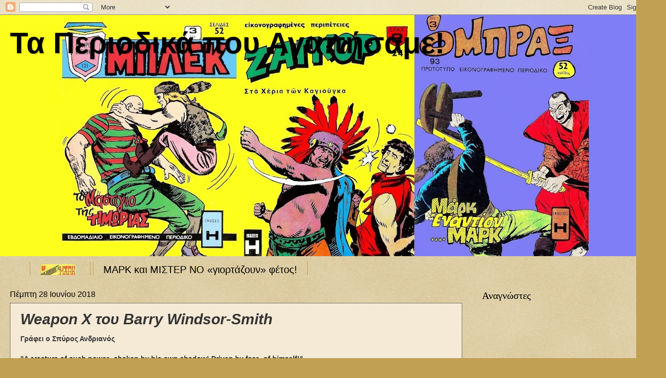

--- FILE ---
content_type: text/html; charset=UTF-8
request_url: https://blekmagazine.blogspot.com/2018/06/weapon-x-barry-windsor-smith.html
body_size: 19908
content:
<!DOCTYPE html>
<html class='v2' dir='ltr' lang='el'>
<head>
<link href='https://www.blogger.com/static/v1/widgets/335934321-css_bundle_v2.css' rel='stylesheet' type='text/css'/>
<meta content='width=1100' name='viewport'/>
<meta content='text/html; charset=UTF-8' http-equiv='Content-Type'/>
<meta content='blogger' name='generator'/>
<link href='https://blekmagazine.blogspot.com/favicon.ico' rel='icon' type='image/x-icon'/>
<link href='http://blekmagazine.blogspot.com/2018/06/weapon-x-barry-windsor-smith.html' rel='canonical'/>
<link rel="alternate" type="application/atom+xml" title="Τα Περιοδικά που Αγαπήσαμε! - Atom" href="https://blekmagazine.blogspot.com/feeds/posts/default" />
<link rel="alternate" type="application/rss+xml" title="Τα Περιοδικά που Αγαπήσαμε! - RSS" href="https://blekmagazine.blogspot.com/feeds/posts/default?alt=rss" />
<link rel="service.post" type="application/atom+xml" title="Τα Περιοδικά που Αγαπήσαμε! - Atom" href="https://www.blogger.com/feeds/5013620733911249568/posts/default" />

<link rel="alternate" type="application/atom+xml" title="Τα Περιοδικά που Αγαπήσαμε! - Atom" href="https://blekmagazine.blogspot.com/feeds/7421627432737110976/comments/default" />
<!--Can't find substitution for tag [blog.ieCssRetrofitLinks]-->
<link href='https://blogger.googleusercontent.com/img/b/R29vZ2xl/AVvXsEgrGHMe3qskCQMa1p8FlLbu2Ik05aMUNzNK-B48bT_Tpkse0nwp5pNSfMGFnixy8gpIauUMWBzL9XmZZX6vbEKAtPe3Tm7HwGI_FV8gnf1eGrGbJHV9PnebTgPemgOE0JekPYMjGmGlRLo7/s400/35c2df3fecff77aa8ed0d265e784eed7.jpg' rel='image_src'/>
<meta content='http://blekmagazine.blogspot.com/2018/06/weapon-x-barry-windsor-smith.html' property='og:url'/>
<meta content='Weapon X του Barry Windsor-Smith' property='og:title'/>
<meta content=' Γράφει ο  Σπύρος Ανδριανός   &quot;A creature of such power--shaken by his own shadow! Driven by fear--of himself!&quot;   Έχω αναφερθεί σε προηγούμε...' property='og:description'/>
<meta content='https://blogger.googleusercontent.com/img/b/R29vZ2xl/AVvXsEgrGHMe3qskCQMa1p8FlLbu2Ik05aMUNzNK-B48bT_Tpkse0nwp5pNSfMGFnixy8gpIauUMWBzL9XmZZX6vbEKAtPe3Tm7HwGI_FV8gnf1eGrGbJHV9PnebTgPemgOE0JekPYMjGmGlRLo7/w1200-h630-p-k-no-nu/35c2df3fecff77aa8ed0d265e784eed7.jpg' property='og:image'/>
<title>Τα Περιοδικά που Αγαπήσαμε!: Weapon X του Barry Windsor-Smith</title>
<style id='page-skin-1' type='text/css'><!--
/*
-----------------------------------------------
Blogger Template Style
Name:     Watermark
Designer: Blogger
URL:      www.blogger.com
----------------------------------------------- */
/* Use this with templates/1ktemplate-*.html */
/* Content
----------------------------------------------- */
body {
font: normal normal 14px Arial, Tahoma, Helvetica, FreeSans, sans-serif;
color: #333333;
background: #c0a154 url(https://resources.blogblog.com/blogblog/data/1kt/watermark/body_background_birds.png) repeat scroll top left;
}
html body .content-outer {
min-width: 0;
max-width: 100%;
width: 100%;
}
.content-outer {
font-size: 92%;
}
a:link {
text-decoration:none;
color: #cc3300;
}
a:visited {
text-decoration:none;
color: #993322;
}
a:hover {
text-decoration:underline;
color: #ff3300;
}
.body-fauxcolumns .cap-top {
margin-top: 30px;
background: transparent url(https://resources.blogblog.com/blogblog/data/1kt/watermark/body_overlay_birds.png) no-repeat scroll top right;
height: 121px;
}
.content-inner {
padding: 0;
}
/* Header
----------------------------------------------- */
.header-inner .Header .titlewrapper,
.header-inner .Header .descriptionwrapper {
padding-left: 20px;
padding-right: 20px;
}
.Header h1 {
font: normal bold 60px Impact, sans-serif;
color: #000000;
text-shadow: 2px 2px rgba(0, 0, 0, .1);
}
.Header h1 a {
color: #000000;
}
.Header .description {
font-size: 140%;
color: #000000;
}
/* Tabs
----------------------------------------------- */
.tabs-inner .section {
margin: 0 20px;
}
.tabs-inner .PageList, .tabs-inner .LinkList, .tabs-inner .Labels {
margin-left: -11px;
margin-right: -11px;
background-color: #eeddbb;
border-top: 0 solid #ffffff;
border-bottom: 0 solid #ffffff;
-moz-box-shadow: 0 0 0 rgba(0, 0, 0, .3);
-webkit-box-shadow: 0 0 0 rgba(0, 0, 0, .3);
-goog-ms-box-shadow: 0 0 0 rgba(0, 0, 0, .3);
box-shadow: 0 0 0 rgba(0, 0, 0, .3);
}
.tabs-inner .PageList .widget-content,
.tabs-inner .LinkList .widget-content,
.tabs-inner .Labels .widget-content {
margin: -3px -11px;
background: transparent none  no-repeat scroll right;
}
.tabs-inner .widget ul {
padding: 2px 25px;
max-height: 34px;
background: transparent none no-repeat scroll left;
}
.tabs-inner .widget li {
border: none;
}
.tabs-inner .widget li a {
display: inline-block;
padding: .25em 1em;
font: normal normal 20px Arial, Tahoma, Helvetica, FreeSans, sans-serif;
color: #000000;
border-right: 1px solid #c0a154;
}
.tabs-inner .widget li:first-child a {
border-left: 1px solid #c0a154;
}
.tabs-inner .widget li.selected a, .tabs-inner .widget li a:hover {
color: #000000;
}
/* Headings
----------------------------------------------- */
h2 {
font: normal normal 20px Georgia, Utopia, 'Palatino Linotype', Palatino, serif;
color: #000000;
margin: 0 0 .5em;
}
h2.date-header {
font: normal normal 16px Impact, sans-serif;
color: #000000;
}
/* Main
----------------------------------------------- */
.main-inner .column-center-inner,
.main-inner .column-left-inner,
.main-inner .column-right-inner {
padding: 0 5px;
}
.main-outer {
margin-top: 0;
background: transparent none no-repeat scroll top left;
}
.main-inner {
padding-top: 30px;
}
.main-cap-top {
position: relative;
}
.main-cap-top .cap-right {
position: absolute;
height: 0;
width: 100%;
bottom: 0;
background: transparent none repeat-x scroll bottom center;
}
.main-cap-top .cap-left {
position: absolute;
height: 245px;
width: 280px;
right: 0;
bottom: 0;
background: transparent none no-repeat scroll bottom left;
}
/* Posts
----------------------------------------------- */
.post-outer {
padding: 15px 20px;
margin: 0 0 25px;
background: #eeddbb url(https://resources.blogblog.com/blogblog/data/1kt/watermark/post_background_birds.png) repeat scroll top left;
_background-image: none;
border: dotted 1px #000000;
-moz-box-shadow: 0 0 0 rgba(0, 0, 0, .1);
-webkit-box-shadow: 0 0 0 rgba(0, 0, 0, .1);
-goog-ms-box-shadow: 0 0 0 rgba(0, 0, 0, .1);
box-shadow: 0 0 0 rgba(0, 0, 0, .1);
}
h3.post-title {
font: italic bold 30px Impact, sans-serif;
margin: 0;
}
.comments h4 {
font: italic bold 30px Impact, sans-serif;
margin: 1em 0 0;
}
.post-body {
font-size: 105%;
line-height: 1.5;
position: relative;
}
.post-header {
margin: 0 0 1em;
color: #000000;
}
.post-footer {
margin: 10px 0 0;
padding: 10px 0 0;
color: #000000;
border-top: dashed 1px #777777;
}
#blog-pager {
font-size: 140%
}
#comments .comment-author {
padding-top: 1.5em;
border-top: dashed 1px #777777;
background-position: 0 1.5em;
}
#comments .comment-author:first-child {
padding-top: 0;
border-top: none;
}
.avatar-image-container {
margin: .2em 0 0;
}
/* Comments
----------------------------------------------- */
.comments .comments-content .icon.blog-author {
background-repeat: no-repeat;
background-image: url([data-uri]);
}
.comments .comments-content .loadmore a {
border-top: 1px solid #777777;
border-bottom: 1px solid #777777;
}
.comments .continue {
border-top: 2px solid #777777;
}
/* Widgets
----------------------------------------------- */
.widget ul, .widget #ArchiveList ul.flat {
padding: 0;
list-style: none;
}
.widget ul li, .widget #ArchiveList ul.flat li {
padding: .35em 0;
text-indent: 0;
border-top: dashed 1px #777777;
}
.widget ul li:first-child, .widget #ArchiveList ul.flat li:first-child {
border-top: none;
}
.widget .post-body ul {
list-style: disc;
}
.widget .post-body ul li {
border: none;
}
.widget .zippy {
color: #777777;
}
.post-body img, .post-body .tr-caption-container, .Profile img, .Image img,
.BlogList .item-thumbnail img {
padding: 5px;
background: #fff;
-moz-box-shadow: 1px 1px 5px rgba(0, 0, 0, .5);
-webkit-box-shadow: 1px 1px 5px rgba(0, 0, 0, .5);
-goog-ms-box-shadow: 1px 1px 5px rgba(0, 0, 0, .5);
box-shadow: 1px 1px 5px rgba(0, 0, 0, .5);
}
.post-body img, .post-body .tr-caption-container {
padding: 8px;
}
.post-body .tr-caption-container {
color: #333333;
}
.post-body .tr-caption-container img {
padding: 0;
background: transparent;
border: none;
-moz-box-shadow: 0 0 0 rgba(0, 0, 0, .1);
-webkit-box-shadow: 0 0 0 rgba(0, 0, 0, .1);
-goog-ms-box-shadow: 0 0 0 rgba(0, 0, 0, .1);
box-shadow: 0 0 0 rgba(0, 0, 0, .1);
}
/* Footer
----------------------------------------------- */
.footer-outer {
color:#ccbb99;
background: #330000 url(https://resources.blogblog.com/blogblog/data/1kt/watermark/body_background_navigator.png) repeat scroll top left;
}
.footer-outer a {
color: #ff7755;
}
.footer-outer a:visited {
color: #dd5533;
}
.footer-outer a:hover {
color: #ff9977;
}
.footer-outer .widget h2 {
color: #eeddbb;
}
/* Mobile
----------------------------------------------- */
body.mobile  {
background-size: 100% auto;
}
.mobile .body-fauxcolumn-outer {
background: transparent none repeat scroll top left;
}
html .mobile .mobile-date-outer {
border-bottom: none;
background: #eeddbb url(https://resources.blogblog.com/blogblog/data/1kt/watermark/post_background_birds.png) repeat scroll top left;
_background-image: none;
margin-bottom: 10px;
}
.mobile .main-inner .date-outer {
padding: 0;
}
.mobile .main-inner .date-header {
margin: 10px;
}
.mobile .main-cap-top {
z-index: -1;
}
.mobile .content-outer {
font-size: 100%;
}
.mobile .post-outer {
padding: 10px;
}
.mobile .main-cap-top .cap-left {
background: transparent none no-repeat scroll bottom left;
}
.mobile .body-fauxcolumns .cap-top {
margin: 0;
}
.mobile-link-button {
background: #eeddbb url(https://resources.blogblog.com/blogblog/data/1kt/watermark/post_background_birds.png) repeat scroll top left;
}
.mobile-link-button a:link, .mobile-link-button a:visited {
color: #cc3300;
}
.mobile-index-date .date-header {
color: #000000;
}
.mobile-index-contents {
color: #333333;
}
.mobile .tabs-inner .section {
margin: 0;
}
.mobile .tabs-inner .PageList {
margin-left: 0;
margin-right: 0;
}
.mobile .tabs-inner .PageList .widget-content {
margin: 0;
color: #000000;
background: #eeddbb url(https://resources.blogblog.com/blogblog/data/1kt/watermark/post_background_birds.png) repeat scroll top left;
}
.mobile .tabs-inner .PageList .widget-content .pagelist-arrow {
border-left: 1px solid #c0a154;
}

--></style>
<style id='template-skin-1' type='text/css'><!--
body {
min-width: 1310px;
}
.content-outer, .content-fauxcolumn-outer, .region-inner {
min-width: 1310px;
max-width: 1310px;
_width: 1310px;
}
.main-inner .columns {
padding-left: 0;
padding-right: 360px;
}
.main-inner .fauxcolumn-center-outer {
left: 0;
right: 360px;
/* IE6 does not respect left and right together */
_width: expression(this.parentNode.offsetWidth -
parseInt("0") -
parseInt("360px") + 'px');
}
.main-inner .fauxcolumn-left-outer {
width: 0;
}
.main-inner .fauxcolumn-right-outer {
width: 360px;
}
.main-inner .column-left-outer {
width: 0;
right: 100%;
margin-left: -0;
}
.main-inner .column-right-outer {
width: 360px;
margin-right: -360px;
}
#layout {
min-width: 0;
}
#layout .content-outer {
min-width: 0;
width: 800px;
}
#layout .region-inner {
min-width: 0;
width: auto;
}
body#layout div.add_widget {
padding: 8px;
}
body#layout div.add_widget a {
margin-left: 32px;
}
--></style>
<link href='https://www.blogger.com/dyn-css/authorization.css?targetBlogID=5013620733911249568&amp;zx=130dd467-0ccf-4c53-9479-4afe773edc38' media='none' onload='if(media!=&#39;all&#39;)media=&#39;all&#39;' rel='stylesheet'/><noscript><link href='https://www.blogger.com/dyn-css/authorization.css?targetBlogID=5013620733911249568&amp;zx=130dd467-0ccf-4c53-9479-4afe773edc38' rel='stylesheet'/></noscript>
<meta name='google-adsense-platform-account' content='ca-host-pub-1556223355139109'/>
<meta name='google-adsense-platform-domain' content='blogspot.com'/>

</head>
<body class='loading variant-birds'>
<div class='navbar section' id='navbar' name='Navbar'><div class='widget Navbar' data-version='1' id='Navbar1'><script type="text/javascript">
    function setAttributeOnload(object, attribute, val) {
      if(window.addEventListener) {
        window.addEventListener('load',
          function(){ object[attribute] = val; }, false);
      } else {
        window.attachEvent('onload', function(){ object[attribute] = val; });
      }
    }
  </script>
<div id="navbar-iframe-container"></div>
<script type="text/javascript" src="https://apis.google.com/js/platform.js"></script>
<script type="text/javascript">
      gapi.load("gapi.iframes:gapi.iframes.style.bubble", function() {
        if (gapi.iframes && gapi.iframes.getContext) {
          gapi.iframes.getContext().openChild({
              url: 'https://www.blogger.com/navbar/5013620733911249568?po\x3d7421627432737110976\x26origin\x3dhttps://blekmagazine.blogspot.com',
              where: document.getElementById("navbar-iframe-container"),
              id: "navbar-iframe"
          });
        }
      });
    </script><script type="text/javascript">
(function() {
var script = document.createElement('script');
script.type = 'text/javascript';
script.src = '//pagead2.googlesyndication.com/pagead/js/google_top_exp.js';
var head = document.getElementsByTagName('head')[0];
if (head) {
head.appendChild(script);
}})();
</script>
</div></div>
<div class='body-fauxcolumns'>
<div class='fauxcolumn-outer body-fauxcolumn-outer'>
<div class='cap-top'>
<div class='cap-left'></div>
<div class='cap-right'></div>
</div>
<div class='fauxborder-left'>
<div class='fauxborder-right'></div>
<div class='fauxcolumn-inner'>
</div>
</div>
<div class='cap-bottom'>
<div class='cap-left'></div>
<div class='cap-right'></div>
</div>
</div>
</div>
<div class='content'>
<div class='content-fauxcolumns'>
<div class='fauxcolumn-outer content-fauxcolumn-outer'>
<div class='cap-top'>
<div class='cap-left'></div>
<div class='cap-right'></div>
</div>
<div class='fauxborder-left'>
<div class='fauxborder-right'></div>
<div class='fauxcolumn-inner'>
</div>
</div>
<div class='cap-bottom'>
<div class='cap-left'></div>
<div class='cap-right'></div>
</div>
</div>
</div>
<div class='content-outer'>
<div class='content-cap-top cap-top'>
<div class='cap-left'></div>
<div class='cap-right'></div>
</div>
<div class='fauxborder-left content-fauxborder-left'>
<div class='fauxborder-right content-fauxborder-right'></div>
<div class='content-inner'>
<header>
<div class='header-outer'>
<div class='header-cap-top cap-top'>
<div class='cap-left'></div>
<div class='cap-right'></div>
</div>
<div class='fauxborder-left header-fauxborder-left'>
<div class='fauxborder-right header-fauxborder-right'></div>
<div class='region-inner header-inner'>
<div class='header section' id='header' name='Κεφαλίδα'><div class='widget Header' data-version='1' id='Header1'>
<div id='header-inner' style='background-image: url("https://blogger.googleusercontent.com/img/b/R29vZ2xl/AVvXsEh2bg36J2tvchAJdKNhjfLUFEcFvBdqgftaVEyqxB-DKEDUnt4Q4wDgYSG-GJAnvcQvjGz6gLAc01Xaqv6zvoCfeX7B2IEs6goNT39Kz2kvHjJOtK27CR1Qkr2mv3mBPyc_yo9QBcDS_Og/s1310/165030770_2736729203305576_7494734640571084078_n.jpg"); background-position: left; min-height: 485px; _height: 485px; background-repeat: no-repeat; '>
<div class='titlewrapper' style='background: transparent'>
<h1 class='title' style='background: transparent; border-width: 0px'>
<a href='https://blekmagazine.blogspot.com/'>
Τα Περιοδικά που Αγαπήσαμε!
</a>
</h1>
</div>
<div class='descriptionwrapper'>
<p class='description'><span>
</span></p>
</div>
</div>
</div></div>
</div>
</div>
<div class='header-cap-bottom cap-bottom'>
<div class='cap-left'></div>
<div class='cap-right'></div>
</div>
</div>
</header>
<div class='tabs-outer'>
<div class='tabs-cap-top cap-top'>
<div class='cap-left'></div>
<div class='cap-right'></div>
</div>
<div class='fauxborder-left tabs-fauxborder-left'>
<div class='fauxborder-right tabs-fauxborder-right'></div>
<div class='region-inner tabs-inner'>
<div class='tabs section' id='crosscol' name='Σε όλες τις στήλες'><div class='widget PopularPosts' data-version='1' id='PopularPosts2'>
<h2>Δημοφιλείς αναρτήσεις</h2>
<div class='widget-content popular-posts'>
<ul>
<li>
<div class='item-content'>
<div class='item-thumbnail'>
<a href='https://blekmagazine.blogspot.com/2026/01/blog-post.html' target='_blank'>
<img alt='' border='0' src='https://blogger.googleusercontent.com/img/b/R29vZ2xl/AVvXsEhLpmvca6LBG4wEOGHHIX5QDuvjlHUFG4w4DAJzoP4XR-vS-ijSs6vvwZVOumOHo_AB2DwTsyHGAXRK14MUzgUINTcAC5QYShsCMuk9rbiF8Y5kWfnhtVXVWQLLpC8e1-yCKjUV13sssrHe4KHH8CAMpOyoWEYGVsiavh4djRcmB1lqx6xBPSBAh4-yXTg/w72-h72-p-k-no-nu/Il%20Comandante%20Mark%20%231%20(Collana%20Araldo).jpg'/>
</a>
</div>
<div class='item-title'><a href='https://blekmagazine.blogspot.com/2026/01/blog-post.html'>ΜΑΡΚ και ΜΙΣΤΕΡ ΝΟ &#171;γιορτάζουν&#187; φέτος!</a></div>
<div class='item-snippet'>(Γράφει και επισημαίνει ο λάτρης-νοσταλγός των κόμικς Νίκος Δ. &#8211; Θ. Νικολαΐδης)   Το 2026 που μόλις ξεκίνησε είναι μία συμβολική χρονιά για ...</div>
</div>
<div style='clear: both;'></div>
</li>
<li>
<div class='item-content'>
<div class='item-thumbnail'>
<a href='https://blekmagazine.blogspot.com/2025/10/blog-post.html' target='_blank'>
<img alt='' border='0' src='https://blogger.googleusercontent.com/img/b/R29vZ2xl/AVvXsEgAUPewC9e89FQR-1x12s81Cpv1RaIfF7_LOklv_T1tLl0xv6bkN6IcIFXr4TFBrppV65Q8G9SnL9U1sz3QRqNhxqz0X9DBJYhY-zO9GaQByep8EZkN9ZC1E4vkV5Huaav2M8f107efSqphg3-y61hbppXcunJ_49zM_g84FJXDKGPWTMGmzgqsCZb0hwo/w72-h72-p-k-no-nu/Kyriakos_Kassis.jpg'/>
</a>
</div>
<div class='item-title'><a href='https://blekmagazine.blogspot.com/2025/10/blog-post.html'>Θλίψη: "Έφυγε" ο Κυριάκος Κάσσης</a></div>
<div class='item-snippet'>Δυσαναπλήρωτο το κενό του σπουδαίου καλλιτέχνη και ερευνητή-σήμερα το τελευταίο αντίο. ( Γράφει ο Νίκος Δ. - Θ. Νικολαΐδης ) Ύστερα από σύντ...</div>
</div>
<div style='clear: both;'></div>
</li>
<li>
<div class='item-content'>
<div class='item-thumbnail'>
<a href='https://blekmagazine.blogspot.com/2018/04/0.html' target='_blank'>
<img alt='' border='0' src='https://blogger.googleusercontent.com/img/b/R29vZ2xl/AVvXsEi6Ya25ZlWvtAGv1AO8hi44LYzmGf6NPi0ZcPPzaBLh5hNnb2WGG1jeYlIhgqsssWSFTJPxbs4NkjNcXCVtI2TB3waSpteTwCv5KVWuGaxZ5DX5-BroLLv1OXTHUOxSRtBgq8GHIhM9j4M/w72-h72-p-k-no-nu/ERIKKASTELANEMODOURAS_0000.jpg.787b520cd8e28f8c23ab4607ca8fe88d.jpg'/>
</a>
</div>
<div class='item-title'><a href='https://blekmagazine.blogspot.com/2018/04/0.html'>Έρικ Καστέλ Νο0 - Το Μεγάλο Ταλέντο  [Παρουσίαση/Κριτική]</a></div>
<div class='item-snippet'>    Του Ίωνα Αγγελή...   Ποτέ η μαγεία του ποδοσφαίρου δεν συνδυάστηκε τόσο επιτυχημένα με το ποδόσφαιρο! Ποτέ ένας χάρτινος ήρωας δεν χαρακ...</div>
</div>
<div style='clear: both;'></div>
</li>
<li>
<div class='item-content'>
<div class='item-thumbnail'>
<a href='https://blekmagazine.blogspot.com/2018/04/16.html' target='_blank'>
<img alt='' border='0' src='https://blogger.googleusercontent.com/img/b/R29vZ2xl/AVvXsEjJba9ESHO3RsX_jFCZ5IyUa50QlGWNEiXh-WIG1AKRP_-u3ZbNbsygVZCE4lBtHbrmE1_PCC3COoaDHmskA5egYPfUhyphenhyphenZ70jH8MPe5g5oONP0hotAHUNqClQe7sogHXkaCNAdQtq8uc3s/w72-h72-p-k-no-nu/ERIKKASTELANEMODOURAS_0016.jpg'/>
</a>
</div>
<div class='item-title'><a href='https://blekmagazine.blogspot.com/2018/04/16.html'>Έρικ Καστέλ Νο16 - Ο Έρικ Καστέλ Διηγείται... Εμπρός, Κόκκινοι Διάβολοι! [Παρουσίαση/Κριτική]</a></div>
<div class='item-snippet'>    Του Ίωνα Αγγελή...   Ποτέ η μαγεία του ποδοσφαίρου δεν συνδυάστηκε τόσο επιτυχημένα με το ποδόσφαιρο! Ποτέ ένας χάρτινος ήρωας δεν χαρακ...</div>
</div>
<div style='clear: both;'></div>
</li>
<li>
<div class='item-content'>
<div class='item-thumbnail'>
<a href='https://blekmagazine.blogspot.com/2010/09/1969.html' target='_blank'>
<img alt='' border='0' src='https://blogger.googleusercontent.com/img/b/R29vZ2xl/AVvXsEhneIUw0ZhFx4PxhfUTzK2yZ6OhEKrsoTBYt_CMxISetkqdS3IMfUknpyarST8nL6vVUpkhg5MpxKEMU3xpiZ_7v5BpEMuG6kUzOhKmEdfdimHfRPtSzfwQicDuUjwHjANDmDoD82cMXlQ/w72-h72-p-k-no-nu/MAXH_0001.jpg'/>
</a>
</div>
<div class='item-title'><a href='https://blekmagazine.blogspot.com/2010/09/1969.html'>ΜΑΧΗ 1969</a></div>
<div class='item-snippet'>Το πιο αγαπημένο από τα πολεμικά κόμικ. Κυκλοφόρησε στις 20 Σεπτέμβρίου του 1969, από τις εκδόσεις  ΓΚΡΕΚΑ  (Ν. Πάγκαλος). 230 τεύχη σε μηνι...</div>
</div>
<div style='clear: both;'></div>
</li>
<li>
<div class='item-content'>
<div class='item-thumbnail'>
<a href='https://blekmagazine.blogspot.com/2026/01/david-sque.html' target='_blank'>
<img alt='' border='0' src='https://blogger.googleusercontent.com/img/b/R29vZ2xl/AVvXsEi3ETA3Un7b0oUO-Hs4IKbIqmJfdgrFd1F-zxDEwfBFllrWLIo5fmWiWmnXUke7CtMo1nZOe04ynMjvzgAeX9-a-uheulbMEPxMvw-yu5iPpFoxWmcZivTkaQLtBiRIw4sRu1Plcv5Wc1g0spyBGip-vUanvlZqJa2aDh29cUiVTo7zQuQFp3CFnxlfEI8/w72-h72-p-k-no-nu/David_Sque_artist.jpg'/>
</a>
</div>
<div class='item-title'><a href='https://blekmagazine.blogspot.com/2026/01/david-sque.html'>David Sque (Βρετανός ζωγράφος και δημιουργός κόμικς)</a></div>
<div class='item-snippet'>(Γράφει ο Νίκος Δ. - Θ. Νικολαΐδης) Ο φίλος μου Ντέιβιντ Σκιου  γεννήθηκε στις 26 Απριλίου 1944 στο Bournemouth  της Νότιας Ακτής της Αγγλία...</div>
</div>
<div style='clear: both;'></div>
</li>
<li>
<div class='item-content'>
<div class='item-thumbnail'>
<a href='https://blekmagazine.blogspot.com/2026/01/blog-post_23.html' target='_blank'>
<img alt='' border='0' src='https://blogger.googleusercontent.com/img/b/R29vZ2xl/AVvXsEhnXKYAzmAtksFIrHwdTRl_Agoe9EPt21xzEr2bGapOzILympa7Nb1ssIwESDVgrQZwQp0zCG2Uezj4IsJi_BIeD7zxlL5P06d81YHZV4tUvvdhJJFRKfyLDgUcPCmKkZ9lHEaQyNfeac8UBeg1Kr-OgTMTkqBFnDrgvJKxYREz47MZz0igLbjbb_8-dhQ/w72-h72-p-k-no-nu/%CE%A4%CE%A1%CE%9F%CE%A5%CE%95%CE%9D%CE%9F%20(%CE%B7%20%CF%83%CF%85%CE%BB%CE%BB%CE%BF%CE%B3%CE%AE%20%CE%BC%CE%BF%CF%85).jpg'/>
</a>
</div>
<div class='item-title'><a href='https://blekmagazine.blogspot.com/2026/01/blog-post_23.html'>Περιοδικό 'ΤΡΟΥΕΝΟ' (ιστορικό έκδοσης)</a></div>
<div class='item-snippet'>Η συλλογή μου. Με &quot;πιλότο&quot; τον Ισπανό χαρακτήρα, έγραψε τη δική του ιστορία! Γράφει ο Νίκος Δ. - Θ. Νικολαΐδης Ιδιαίτερη θέση στη ...</div>
</div>
<div style='clear: both;'></div>
</li>
<li>
<div class='item-content'>
<div class='item-thumbnail'>
<a href='https://blekmagazine.blogspot.com/2026/01/ro-busters-11.html' target='_blank'>
<img alt='' border='0' src='https://blogger.googleusercontent.com/img/b/R29vZ2xl/AVvXsEiXNBknDiel5XlaP8MFUeqy5uAZb7sb5PK58tIA9W3QPlc65YOpUU_7dnJ0Z8kIyjGFkl-cPeqVbmrw5Umv-6e3w2yaIW7viKJjh3-msGopKj60aHdKFZyA91aKIHnSZIGjFYagm_DDJ771arJ0fWcAle8vXNmMVXP7zgqsa9H_CevrHjwni7q0nG4lk1k/w72-h72-p-k-no-nu/MIDPOINT%20(%CE%A4%CE%A1%CE%9F%CE%A5%CE%95%CE%9D%CE%9F).jpg'/>
</a>
</div>
<div class='item-title'><a href='https://blekmagazine.blogspot.com/2026/01/ro-busters-11.html'>"Ro-Busters": Η Βρετανική... 11η Σεπτεμβρίου!!! </a></div>
<div class='item-snippet'>&#160; Σενάριο: Chris Lowder, σχέδιο: Ian Kennedy. (Γράφει ο Νίκος Δ. - Θ. Νικολαΐδης) Αυτή η απίστευτη σκηνή η οποία δημοσιεύθηκε στο ελληνικό μ...</div>
</div>
<div style='clear: both;'></div>
</li>
<li>
<div class='item-content'>
<div class='item-thumbnail'>
<a href='https://blekmagazine.blogspot.com/2026/01/rebellion-charleys-war.html' target='_blank'>
<img alt='' border='0' src='https://blogger.googleusercontent.com/img/b/R29vZ2xl/AVvXsEglWbwQnTgt1c57K1Mh7lEMdAXxvWgt6esC4DULIzs0pOezBUQEUQeTUpdwYOPkr9eELwCLDCBlp-l3zjV8UCngqP4y5-HobA1vFApwtZb8on-w5Br6FnDogCetZJJ0YWF4vUXw_ML7hUROSCbich0TYwRZK8OM14ckisVv_EpfgkL8XBms45pYP5qJHC8/w72-h72-p-k-no-nu/Charleys-War.jpg'/>
</a>
</div>
<div class='item-title'><a href='https://blekmagazine.blogspot.com/2026/01/rebellion-charleys-war.html'>Rebellion: Παρουσιάζει την επική δημιουργία Charley&#8217;s War!</a></div>
<div class='item-snippet'>Ένα από τα σπουδαιότερα κόμικς που έχουν εκδοθεί ποτέ, όπως δεν το έχουμε ξαναδεί!   Η εταιρεία Rebellion  είναι περήφανη που ανακοινώνει τη...</div>
</div>
<div style='clear: both;'></div>
</li>
<li>
<div class='item-content'>
<div class='item-thumbnail'>
<a href='https://blekmagazine.blogspot.com/2026/01/big-adventure-book-annual-1988.html' target='_blank'>
<img alt='' border='0' src='https://blogger.googleusercontent.com/img/b/R29vZ2xl/AVvXsEjaZmQVkxLrHG5iu7NeyxWM-YLNiDvsbIUr0e5KUR3ti9PDpWKjF3qyQB5HBafsrwFIYv6MGgaIW3v2EP-d9vbVGoClXoxTdT4U4hgY9kZClNBbImVgdtj6SXnYzUnjSiWEAOMWalIrAiymSDsHvIZWj8aHghfqd1OxSsB0cRaWqzSRVlxppci127MIX2o/w72-h72-p-k-no-nu/BIG%20ADVENTURE%20BOOK%20Annual%20(1988).jpg'/>
</a>
</div>
<div class='item-title'><a href='https://blekmagazine.blogspot.com/2026/01/big-adventure-book-annual-1988.html'>BIG ADVENTURE BOOK Annual (1988)</a></div>
<div class='item-snippet'>Γράφει ο Νίκος Δ. - Θ. Νικολαΐδης Με αφορμή μία από τις πολλές αναρτήσεις του αγαπητού Νικήτα Μαγκανά στο γκρουπ Ο ΡΟΫ ΞΑΝΑΓΥΡΙΖΕΙ (Roy of t...</div>
</div>
<div style='clear: both;'></div>
</li>
</ul>
<div class='clear'></div>
</div>
</div></div>
<div class='tabs no-items section' id='crosscol-overflow' name='Cross-Column 2'></div>
</div>
</div>
<div class='tabs-cap-bottom cap-bottom'>
<div class='cap-left'></div>
<div class='cap-right'></div>
</div>
</div>
<div class='main-outer'>
<div class='main-cap-top cap-top'>
<div class='cap-left'></div>
<div class='cap-right'></div>
</div>
<div class='fauxborder-left main-fauxborder-left'>
<div class='fauxborder-right main-fauxborder-right'></div>
<div class='region-inner main-inner'>
<div class='columns fauxcolumns'>
<div class='fauxcolumn-outer fauxcolumn-center-outer'>
<div class='cap-top'>
<div class='cap-left'></div>
<div class='cap-right'></div>
</div>
<div class='fauxborder-left'>
<div class='fauxborder-right'></div>
<div class='fauxcolumn-inner'>
</div>
</div>
<div class='cap-bottom'>
<div class='cap-left'></div>
<div class='cap-right'></div>
</div>
</div>
<div class='fauxcolumn-outer fauxcolumn-left-outer'>
<div class='cap-top'>
<div class='cap-left'></div>
<div class='cap-right'></div>
</div>
<div class='fauxborder-left'>
<div class='fauxborder-right'></div>
<div class='fauxcolumn-inner'>
</div>
</div>
<div class='cap-bottom'>
<div class='cap-left'></div>
<div class='cap-right'></div>
</div>
</div>
<div class='fauxcolumn-outer fauxcolumn-right-outer'>
<div class='cap-top'>
<div class='cap-left'></div>
<div class='cap-right'></div>
</div>
<div class='fauxborder-left'>
<div class='fauxborder-right'></div>
<div class='fauxcolumn-inner'>
</div>
</div>
<div class='cap-bottom'>
<div class='cap-left'></div>
<div class='cap-right'></div>
</div>
</div>
<!-- corrects IE6 width calculation -->
<div class='columns-inner'>
<div class='column-center-outer'>
<div class='column-center-inner'>
<div class='main section' id='main' name='Κύριος'><div class='widget Blog' data-version='1' id='Blog1'>
<div class='blog-posts hfeed'>

          <div class="date-outer">
        
<h2 class='date-header'><span>Πέμπτη 28 Ιουνίου 2018</span></h2>

          <div class="date-posts">
        
<div class='post-outer'>
<div class='post hentry uncustomized-post-template' itemprop='blogPost' itemscope='itemscope' itemtype='http://schema.org/BlogPosting'>
<meta content='https://blogger.googleusercontent.com/img/b/R29vZ2xl/AVvXsEgrGHMe3qskCQMa1p8FlLbu2Ik05aMUNzNK-B48bT_Tpkse0nwp5pNSfMGFnixy8gpIauUMWBzL9XmZZX6vbEKAtPe3Tm7HwGI_FV8gnf1eGrGbJHV9PnebTgPemgOE0JekPYMjGmGlRLo7/s400/35c2df3fecff77aa8ed0d265e784eed7.jpg' itemprop='image_url'/>
<meta content='5013620733911249568' itemprop='blogId'/>
<meta content='7421627432737110976' itemprop='postId'/>
<a name='7421627432737110976'></a>
<h3 class='post-title entry-title' itemprop='name'>
Weapon X του Barry Windsor-Smith
</h3>
<div class='post-header'>
<div class='post-header-line-1'></div>
</div>
<div class='post-body entry-content' id='post-body-7421627432737110976' itemprop='description articleBody'>
<div dir="ltr" style="text-align: left;" trbidi="on">
<b>Γράφει ο</b> <b>Σπύρος Ανδριανός</b><br />
<br />
<b>"A creature of such power--shaken by his own shadow! Driven by fear--of himself!"</b><br />
<br />
Έχω αναφερθεί σε προηγούμενο άρθρο μου στο μυστηριώδες παρελθόν του Wolverine,που για χρόνια αποτελούσε ένα από τα μεγαλύτερα μυστήρια του Marvel Universe.<br />
Σήμερα θα μιλήσουμε για τη δημιουργία του Weapon X έτσι όπως τη διηγήθηκε ο Βρετανός δημιουργός Barry Windsor-Smith(Conan the Barbarian,Unity,Solar,Rune) σε μία από τις σημαντικότερες δημιουργίες του,και μία από τις καλύτερες ιστορίες που έχουν δημιουργηθεί για τον Wolverine..H σειρά κυκλοφόρησε στον τίτλο ανθολογία της Marvel-Marvel Comics Presents- στα τεύχη #72 - #84 από τον Μάρτιο μέχρι το Σεπτέμβριο του 1991.<br />
<div class="separator" style="clear: both; text-align: center;">
<a href="https://blogger.googleusercontent.com/img/b/R29vZ2xl/AVvXsEgrGHMe3qskCQMa1p8FlLbu2Ik05aMUNzNK-B48bT_Tpkse0nwp5pNSfMGFnixy8gpIauUMWBzL9XmZZX6vbEKAtPe3Tm7HwGI_FV8gnf1eGrGbJHV9PnebTgPemgOE0JekPYMjGmGlRLo7/s1600/35c2df3fecff77aa8ed0d265e784eed7.jpg" imageanchor="1" style="margin-left: 1em; margin-right: 1em;"><img border="0" data-original-height="560" data-original-width="730" height="306" src="https://blogger.googleusercontent.com/img/b/R29vZ2xl/AVvXsEgrGHMe3qskCQMa1p8FlLbu2Ik05aMUNzNK-B48bT_Tpkse0nwp5pNSfMGFnixy8gpIauUMWBzL9XmZZX6vbEKAtPe3Tm7HwGI_FV8gnf1eGrGbJHV9PnebTgPemgOE0JekPYMjGmGlRLo7/s400/35c2df3fecff77aa8ed0d265e784eed7.jpg" width="400" /></a></div>
<br />
Ο Logan χαμένος στη μοναξιά του και το ποτό απαγάγεται για να χρησιμοποιηθεί σαν πειραματόζωο στο πρόγραμμα Weapon X που έχει ώς σκοπό τη δημιουργία της τέλειας φονικής μηχανής.Εγκέφαλος πίσω από την απαγωγή του και το πρόγραμμα ο μυστηριώδης Professor,με βοηθούς τον δόκτορα Αbraham Cornelius και την δεσποινίδα Carol Hines.Ολόκληρη η ιστορία διαδραματίζεται μέσα στο εργαστήριο όπου γίνονται τα πειράματα..<br />
<br />
Έχοντας πλέον να κάνουν με ένα αντικείμενο και όχι με ανθρώπινο πλάσμα(σύμφωνα με τον Professor)ένα ζώο που θα πρέπει απλά να ελέγχεται,ο Logan θα περάσει τη μεγαλύτερη δοκιμασία και μαρτύριο της ζωής του,ο σκελετός του θα ενισχυθεί με το σκληρότερο υλικό πάνω στη γη το αδαμάντιο σε μία εξαιρετικά επίπονη διαδικασία,ενώ οι αναμνήσεις του θα σβηστούν ολοκληρωτικά αφήνοντάς τον κατά το μεγαλύτερο μέρος του πειράματος σαν ένα άμυαλο πειραματόζωο χωρίς δικό του νου...Μέχρι τη στιγμή που η "μαριονέτα" του πειράματος θα σπάσει τις χορδές της και θα στραφεί ενάντια στο δημιουργό της με απρόβλεπτες συνέπειες για όλους....<br />
<div class="separator" style="clear: both; text-align: center;">
<a href="https://blogger.googleusercontent.com/img/b/R29vZ2xl/AVvXsEiaYpdDb8LfqtCey-yjexVfxsxYoosGaE0I1FykehIcUdJ23RgjPLo6A2sYZD6mDz9k4hrPgrqi8xDlFlp1gqWjtm3MsHqXA2bjKWNvdTUSWXvtoikuZlmfaWdvhuyFaQL3moD7VKKZCGLN/s1600/tumblr_mv0lxhW6eL1rcp7bmo1_1280.jpg" imageanchor="1" style="clear: left; float: left; margin-bottom: 1em; margin-right: 1em;"><img border="0" data-original-height="1600" data-original-width="1040" height="400" src="https://blogger.googleusercontent.com/img/b/R29vZ2xl/AVvXsEiaYpdDb8LfqtCey-yjexVfxsxYoosGaE0I1FykehIcUdJ23RgjPLo6A2sYZD6mDz9k4hrPgrqi8xDlFlp1gqWjtm3MsHqXA2bjKWNvdTUSWXvtoikuZlmfaWdvhuyFaQL3moD7VKKZCGLN/s400/tumblr_mv0lxhW6eL1rcp7bmo1_1280.jpg" width="260" /></a></div>
<br />
Η ιστορία τόσο στο πρόλογο,όσο και στο φινάλε μας λέγεται κατά κάποιο τρόπο από τη πλευρά του Logan(όσα μπορεί να θυμηθεί άλλωστε)καθιστώντας αυτή τη τραγική και τραυματική εμπειρία σαν μέρος ενός άτυπου ημερολογίου,ενώ στη κύρια ιστορία και σε όλη τη διάρκεια του πειράματος ο Logan παραμένει ένα άβουλο παιχνίδι στα χέρια των επιστημόνων που προσπαθούν να δημιουργήσουν το τέλειο όπλο...Ακόμα και αν πρέπει να εξαφανίσουν κάθε είδος ανθρωπιάς από το αντικείμενο στο οποίο "εργάζονται"...Σε όλη τη διάρκεια της ιστορίας βλέπουμε τις ενοχές τόσο του δόκτορα Cornelius όσο και της Hines που καταλαβαίνουν ότι αυτό που κάνουν πάνω σε αυτόν τον άνθρωπο είναι σκληρό,αμετάκλητο,και καταδικαστέο,ενώ φαίνεται ότι ο Logan δεν είναι ο μόνος που τελικά χάνει την ανθρωπιά του σε όλη αυτή την υπόθεση...Ο Smith καθ'όλη τη διάρκεια της ιστορίας δείχνει τις επιρροές του από το Frankenstein της Marry Shelley(κόμικ adaptation του οποίου είχα μιλήσει σε αυτό το άρθρο μου)καθώς και εμμένει επίσης σε θέματα όπως το χάσιμο της ανθρώπινης αξιοπρέπειας,της πάλης ανάμεσα στον δημιουργό και το δημιούργημα του,και τις επιπτώσεις που έχει στον άνθρωπο η προσπάθεια του να αποκτήσει δύναμη που δεν του αρμόζει....Και αυτό είναι και το πιο τρομακτικό μέρος ολόκληρης της ιστορίας..Μιας ιστορίας που ακροβατεί επικίνδυνα ανάμεσα στον τρόμο,το ψυχολογικό θρίλερ,και το gore,αλλά δεν παύει παρόλα αυτά να είναι και μία βαθιά ανθρώπινη ιστορία,η πάλη ενός ανθρώπου ενάντια σε όλα όσα περνάει χωρίς τη θέληση του,να διατηρήσει τη ψυχή του,και να αποκτήσει την ελευθερία του ακόμα και αν πρέπει να λουστεί κάτω από τόνους αίματος για να το πετύχει...<br />
<br />
Όπως και με την ιστορία της Laura/X-23(κλώνου του Logan,μία προσπάθεια να επαναληφθεί το Weapon X program) έτσι και εδώ στη δημιουργία του Weapon X δεν έχουμε μία ακόμα τυπική ιστορία μεταλλαγμένων που έχει να κάνει μόνο με το ρατσισμό και τον φόβο απέναντι στο κάθε τι διαφορετικό...Η ιστορία του Weapon X είναι ακόμα πιο σκοτεινή,δραματική και βίαιη...Μία γροθιά στο στομάχι,μία αποκαλυπτική και συνάμα σοκαριστική εμπειρία,όπου οι ρόλοι αλλάζουν και το θύμα γίνεται θύτης,και τα όρια ανάμεσα στην ανθρώπινη συμπεριφορά και τα σκληρά ζωώδη ένστικτα καταργούνται...Η ανθρώπινη φύση είναι περισσότερο τρομακτική και από τον πιο απειλητικό μεταλλαγμένο villain...<br />
<div class="separator" style="clear: both; text-align: center;">
<a href="https://blogger.googleusercontent.com/img/b/R29vZ2xl/AVvXsEhJpXa6uKdsAPfQJ2RqHwAwnxLGmGnzsmc1M0gqfqDp2DADP1mtjcpCiTC4AWpACXW0oS-O-X2XeiVr9AUMiqxs4Vkru5lV3I3TbyZo9m2Chpk2zdB_lCrijWnU-N4WxPhozM1snZztvkk4/s1600/tumblr_p126cqXF6i1rra8xoo1_500.jpg" imageanchor="1" style="clear: right; float: right; margin-bottom: 1em; margin-left: 1em;"><img border="0" data-original-height="750" data-original-width="500" height="400" src="https://blogger.googleusercontent.com/img/b/R29vZ2xl/AVvXsEhJpXa6uKdsAPfQJ2RqHwAwnxLGmGnzsmc1M0gqfqDp2DADP1mtjcpCiTC4AWpACXW0oS-O-X2XeiVr9AUMiqxs4Vkru5lV3I3TbyZo9m2Chpk2zdB_lCrijWnU-N4WxPhozM1snZztvkk4/s400/tumblr_p126cqXF6i1rra8xoo1_500.jpg" width="266" /></a></div>
<br />
O Barry Winsdor Smith ουσιαστικά δημιουργεί μία κόμικ ιστορία που προβληματίζει και τρομάζει συνάμα.Έιναι ο απόλυτος one man show της δημιουργίας του(σχεδιαστής,σεναριογράφος,κολορίστας και letterer)που θέτει τους δικούς του όρους και καινοτομίες στην εξιστόρηση της.Οι διάλογοι μεταξύ των πρωταγωνιστών είναι σαν να εξελίσσονται απευθείας μπροστά στον αναγνώστη,σαν να βρίσκεται και εκείνος μέσα στο εργαστήριο των πειραμάτων παίρνοντας μέρος σε αυτή την κτηνωδία,ενώ η διάταξη τους έτσι όπως ο αναγνώστης τους διαβάζει,αλλάζει τη καθιερωμένη τους σειρά(δεξιά αριστερά)και απλά ακολουθείς τη διήγηση ανάλογα με το που εμφανίζονται..Παράλληλα το ανατρεπτικό φινάλε εκπλήσσει τον αναγνώστη και σίγουρα θα τον κάνει να διαβάσει την ιστορία περισσότερο από μία φορά για να αντιληφθεί που ακριβώς αρχίζει η αλήθεια και τελειώνει το ψέμα...<br />
<br />
Σχεδιαστικά ο Windsor Smith βρίσκεται ίσως στις καλύτερες στιγμές του,με απίστευτες λεπτομέρειες τόσο στην ανατομία των σωμάτων(ο γυμνός Logan,καλοδιομένος και βουτηγμένος στο αίμα είναι σαν να θαυμάζεις σε κάθε panel και ένα άγαλμα)όσο και στα banground&nbsp; που μεταφέρουν τη τεχνολογικό/κλειστοφοβική, σκοτεινή ατμόσφαιρα απ' ευθείας στον αναγνώστη...Καθόλου άσχημα για έναν καλλιτέχνη που ξεκίνησε εκεί στα τέλη της δεκαετίας του '60 σαν κλώνος του Jack Kirby...Mιά τελείως διαφορετική προσέγγιση στον χαρακτήρα όπως τον είχαμε διαβάσει μέχρι τότε,ο Windsor Smith για πρώτη φορά μας ανοίγει ένα παράθυρο στο παρελθόν του ήρωα,με τρόπο που μέχρι τότε δεν είχε γίνει σε κόμικ της Marvel και ειδικά της εποχής του κώδικα δεοντολογίας που δυνάστευε την απόλυτη ελευθερία των δημιουργών...Παράλληλα δίνει τη "πάσα" σε μελλοντικούς δημιουργούς να παρουσιάσουν και τη δική τους εκδοχή ή να συνεχίσουν το κεφάλαιο Weapon X από τη δική τους σκοπιά...Θα περνούσε σχεδόν μία ολόκληρη δεκαετία μέχρι οι JemmasQuesada&amp;Jenkins να μιλήσουν για πρώτη φορά για τις ρίζες και καταγωγή του Logan στο περίφημο Origin για το οποίο σας είχα παρουσιάσει σε παλαιότερο άρθρο μου(που μπορείτε να το βρείτε <a href="http://blekmagazine.blogspot.com/2018/06/originwolverineorigin-ill-jemmasjoe.html">εδώ</a>).<br />
<div class="separator" style="clear: both; text-align: center;">
<a href="https://blogger.googleusercontent.com/img/b/R29vZ2xl/AVvXsEjGZsuE2540-1sckSgCqPdWSxgHcm-MOxYm7hzMC-Me3wFxiWKDw-IZ1Dqx9us25zBycOxb0qbQ0tfGf0PCcdBuv5JfRjNHdEflPqk18DpmpHg1Gqr5DaLQsliHJExoDjb1ExqZW2FchKvJ/s1600/6ee887fffd54830e79ef74ec016b01b9.jpg" imageanchor="1" style="margin-left: 1em; margin-right: 1em;"><img border="0" data-original-height="490" data-original-width="805" height="242" src="https://blogger.googleusercontent.com/img/b/R29vZ2xl/AVvXsEjGZsuE2540-1sckSgCqPdWSxgHcm-MOxYm7hzMC-Me3wFxiWKDw-IZ1Dqx9us25zBycOxb0qbQ0tfGf0PCcdBuv5JfRjNHdEflPqk18DpmpHg1Gqr5DaLQsliHJExoDjb1ExqZW2FchKvJ/s400/6ee887fffd54830e79ef74ec016b01b9.jpg" width="400" /></a></div>
<br />
Η ιστορία έχει κυκλοφορήσει πολλές φορές και σαν trade φυσικά(που σας το προτείνω επίσης καθώς στις περισσότερες εκδόσεις του έχει καλύτερο χρώμα από ότι οι original έκδοση στα τευχάκια)ενώ στα ελληνικά κυκλοφορεί από τις εκδόσεις Οξύ.Μαζί με το Origin και το Wolverine των Claremont/Miller αποτελούν την απόλυτη τριάδα των καλύτερων ιστοριών του Wolverine.Μην το χάσετε με τίποτα!!<br />
<div class="separator" style="clear: both; text-align: center;">
<a href="https://blogger.googleusercontent.com/img/b/R29vZ2xl/AVvXsEjmrcwVJSoqOYPq5y6uFsYjr-Ro8lNeE9elIcTU6y3bEx6lxhdbHgddbvUIBq2LbwzImNknbRwkd6AvSZudIVgThsfqLC3EwnDDvhLwE4kKCZrpXKeQX99l2_-7tmGR8n5JOEHBkHWR6RB3/s1600/b251dc843f13a485641465b41f49dd1d.jpg" imageanchor="1" style="margin-left: 1em; margin-right: 1em;"><img border="0" data-original-height="1386" data-original-width="1000" height="400" src="https://blogger.googleusercontent.com/img/b/R29vZ2xl/AVvXsEjmrcwVJSoqOYPq5y6uFsYjr-Ro8lNeE9elIcTU6y3bEx6lxhdbHgddbvUIBq2LbwzImNknbRwkd6AvSZudIVgThsfqLC3EwnDDvhLwE4kKCZrpXKeQX99l2_-7tmGR8n5JOEHBkHWR6RB3/s400/b251dc843f13a485641465b41f49dd1d.jpg" width="287" /></a></div>
<br />
<br />
<div>
<br /></div>
</div>
<div style='clear: both;'></div>
</div>
<div class='post-footer'>
<div class='post-footer-line post-footer-line-1'>
<span class='post-author vcard'>
By
<span class='fn' itemprop='author' itemscope='itemscope' itemtype='http://schema.org/Person'>
<meta content='https://www.blogger.com/profile/06455723376406502574' itemprop='url'/>
<a class='g-profile' href='https://www.blogger.com/profile/06455723376406502574' rel='author' title='author profile'>
<span itemprop='name'>Spyros Andrianos</span>
</a>
</span>
</span>
<span class='post-timestamp'>
στις
<meta content='http://blekmagazine.blogspot.com/2018/06/weapon-x-barry-windsor-smith.html' itemprop='url'/>
<a class='timestamp-link' href='https://blekmagazine.blogspot.com/2018/06/weapon-x-barry-windsor-smith.html' rel='bookmark' title='permanent link'><abbr class='published' itemprop='datePublished' title='2018-06-28T21:41:00+03:00'>Ιουνίου 28, 2018</abbr></a>
</span>
<span class='post-comment-link'>
</span>
<span class='post-icons'>
<span class='item-control blog-admin pid-826692502'>
<a href='https://www.blogger.com/post-edit.g?blogID=5013620733911249568&postID=7421627432737110976&from=pencil' title='Επεξεργασία ανάρτησης'>
<img alt='' class='icon-action' height='18' src='https://resources.blogblog.com/img/icon18_edit_allbkg.gif' width='18'/>
</a>
</span>
</span>
<div class='post-share-buttons goog-inline-block'>
<a class='goog-inline-block share-button sb-email' href='https://www.blogger.com/share-post.g?blogID=5013620733911249568&postID=7421627432737110976&target=email' target='_blank' title='Αποστολή με μήνυμα ηλεκτρονικού ταχυδρομείου
'><span class='share-button-link-text'>Αποστολή με μήνυμα ηλεκτρονικού ταχυδρομείου
</span></a><a class='goog-inline-block share-button sb-blog' href='https://www.blogger.com/share-post.g?blogID=5013620733911249568&postID=7421627432737110976&target=blog' onclick='window.open(this.href, "_blank", "height=270,width=475"); return false;' target='_blank' title='BlogThis!'><span class='share-button-link-text'>BlogThis!</span></a><a class='goog-inline-block share-button sb-twitter' href='https://www.blogger.com/share-post.g?blogID=5013620733911249568&postID=7421627432737110976&target=twitter' target='_blank' title='Κοινοποίηση στο X'><span class='share-button-link-text'>Κοινοποίηση στο X</span></a><a class='goog-inline-block share-button sb-facebook' href='https://www.blogger.com/share-post.g?blogID=5013620733911249568&postID=7421627432737110976&target=facebook' onclick='window.open(this.href, "_blank", "height=430,width=640"); return false;' target='_blank' title='Μοιραστείτε το στο Facebook'><span class='share-button-link-text'>Μοιραστείτε το στο Facebook</span></a><a class='goog-inline-block share-button sb-pinterest' href='https://www.blogger.com/share-post.g?blogID=5013620733911249568&postID=7421627432737110976&target=pinterest' target='_blank' title='Κοινοποίηση στο Pinterest'><span class='share-button-link-text'>Κοινοποίηση στο Pinterest</span></a>
</div>
</div>
<div class='post-footer-line post-footer-line-2'>
<span class='post-labels'>
Ετικέτες
<a href='https://blekmagazine.blogspot.com/search/label/%CE%95%CE%BA%CE%B4%CF%8C%CF%83%CE%B5%CE%B9%CF%82%20%CE%9F%CE%BE%CF%8D' rel='tag'>Εκδόσεις Οξύ</a>,
<a href='https://blekmagazine.blogspot.com/search/label/Barry%20Windsor-Smith' rel='tag'>Barry Windsor-Smith</a>,
<a href='https://blekmagazine.blogspot.com/search/label/Marvel' rel='tag'>Marvel</a>,
<a href='https://blekmagazine.blogspot.com/search/label/Marvel%20Comics%20Presents' rel='tag'>Marvel Comics Presents</a>,
<a href='https://blekmagazine.blogspot.com/search/label/Weapon%20X' rel='tag'>Weapon X</a>
</span>
</div>
<div class='post-footer-line post-footer-line-3'>
<span class='post-location'>
</span>
</div>
</div>
</div>
<div class='comments' id='comments'>
<a name='comments'></a>
<h4>Δεν υπάρχουν σχόλια:</h4>
<div id='Blog1_comments-block-wrapper'>
<dl class='avatar-comment-indent' id='comments-block'>
</dl>
</div>
<p class='comment-footer'>
<div class='comment-form'>
<a name='comment-form'></a>
<h4 id='comment-post-message'>Δημοσίευση σχολίου</h4>
<p>
</p>
<a href='https://www.blogger.com/comment/frame/5013620733911249568?po=7421627432737110976&hl=el&saa=85391&origin=https://blekmagazine.blogspot.com' id='comment-editor-src'></a>
<iframe allowtransparency='true' class='blogger-iframe-colorize blogger-comment-from-post' frameborder='0' height='410px' id='comment-editor' name='comment-editor' src='' width='100%'></iframe>
<script src='https://www.blogger.com/static/v1/jsbin/2830521187-comment_from_post_iframe.js' type='text/javascript'></script>
<script type='text/javascript'>
      BLOG_CMT_createIframe('https://www.blogger.com/rpc_relay.html');
    </script>
</div>
</p>
</div>
</div>

        </div></div>
      
</div>
<div class='blog-pager' id='blog-pager'>
<span id='blog-pager-newer-link'>
<a class='blog-pager-newer-link' href='https://blekmagazine.blogspot.com/2018/06/hugo-pratt-1927-1995.html' id='Blog1_blog-pager-newer-link' title='Νεότερη ανάρτηση'>Νεότερη ανάρτηση</a>
</span>
<span id='blog-pager-older-link'>
<a class='blog-pager-older-link' href='https://blekmagazine.blogspot.com/2018/06/blog-post_27.html' id='Blog1_blog-pager-older-link' title='Παλαιότερη Ανάρτηση'>Παλαιότερη Ανάρτηση</a>
</span>
<a class='home-link' href='https://blekmagazine.blogspot.com/'>Αρχική σελίδα</a>
</div>
<div class='clear'></div>
<div class='post-feeds'>
<div class='feed-links'>
Εγγραφή σε:
<a class='feed-link' href='https://blekmagazine.blogspot.com/feeds/7421627432737110976/comments/default' target='_blank' type='application/atom+xml'>Σχόλια ανάρτησης (Atom)</a>
</div>
</div>
</div><div class='widget FeaturedPost' data-version='1' id='FeaturedPost1'>
<div class='post-summary'>
<h3><a href='https://blekmagazine.blogspot.com/2026/01/ro-busters-11.html'>&quot;Ro-Busters&quot;: Η Βρετανική... 11η Σεπτεμβρίου!!! </a></h3>
<img class='image' src='https://blogger.googleusercontent.com/img/b/R29vZ2xl/AVvXsEiXNBknDiel5XlaP8MFUeqy5uAZb7sb5PK58tIA9W3QPlc65YOpUU_7dnJ0Z8kIyjGFkl-cPeqVbmrw5Umv-6e3w2yaIW7viKJjh3-msGopKj60aHdKFZyA91aKIHnSZIGjFYagm_DDJ771arJ0fWcAle8vXNmMVXP7zgqsa9H_CevrHjwni7q0nG4lk1k/s320/MIDPOINT%20(%CE%A4%CE%A1%CE%9F%CE%A5%CE%95%CE%9D%CE%9F).jpg'/>
</div>
<style type='text/css'>
    .image {
      width: 100%;
    }
  </style>
<div class='clear'></div>
</div></div>
</div>
</div>
<div class='column-left-outer'>
<div class='column-left-inner'>
<aside>
</aside>
</div>
</div>
<div class='column-right-outer'>
<div class='column-right-inner'>
<aside>
<div class='sidebar section' id='sidebar-right-1'><div class='widget Followers' data-version='1' id='Followers2'>
<h2 class='title'>Αναγνώστες</h2>
<div class='widget-content'>
<div id='Followers2-wrapper'>
<div style='margin-right:2px;'>
<div><script type="text/javascript" src="https://apis.google.com/js/platform.js"></script>
<div id="followers-iframe-container"></div>
<script type="text/javascript">
    window.followersIframe = null;
    function followersIframeOpen(url) {
      gapi.load("gapi.iframes", function() {
        if (gapi.iframes && gapi.iframes.getContext) {
          window.followersIframe = gapi.iframes.getContext().openChild({
            url: url,
            where: document.getElementById("followers-iframe-container"),
            messageHandlersFilter: gapi.iframes.CROSS_ORIGIN_IFRAMES_FILTER,
            messageHandlers: {
              '_ready': function(obj) {
                window.followersIframe.getIframeEl().height = obj.height;
              },
              'reset': function() {
                window.followersIframe.close();
                followersIframeOpen("https://www.blogger.com/followers/frame/5013620733911249568?colors\x3dCgt0cmFuc3BhcmVudBILdHJhbnNwYXJlbnQaByMzMzMzMzMiByNjYzMzMDAqC3RyYW5zcGFyZW50MgcjMDAwMDAwOgcjMzMzMzMzQgcjY2MzMzAwSgcjNzc3Nzc3UgcjY2MzMzAwWgt0cmFuc3BhcmVudA%3D%3D\x26pageSize\x3d21\x26hl\x3del\x26origin\x3dhttps://blekmagazine.blogspot.com");
              },
              'open': function(url) {
                window.followersIframe.close();
                followersIframeOpen(url);
              }
            }
          });
        }
      });
    }
    followersIframeOpen("https://www.blogger.com/followers/frame/5013620733911249568?colors\x3dCgt0cmFuc3BhcmVudBILdHJhbnNwYXJlbnQaByMzMzMzMzMiByNjYzMzMDAqC3RyYW5zcGFyZW50MgcjMDAwMDAwOgcjMzMzMzMzQgcjY2MzMzAwSgcjNzc3Nzc3UgcjY2MzMzAwWgt0cmFuc3BhcmVudA%3D%3D\x26pageSize\x3d21\x26hl\x3del\x26origin\x3dhttps://blekmagazine.blogspot.com");
  </script></div>
</div>
</div>
<div class='clear'></div>
</div>
</div><div class='widget Stats' data-version='1' id='Stats1'>
<h2>Συνολικές προβολές σελίδας</h2>
<div class='widget-content'>
<div id='Stats1_content' style='display: none;'>
<script src='https://www.gstatic.com/charts/loader.js' type='text/javascript'></script>
<span id='Stats1_sparklinespan' style='display:inline-block; width:75px; height:30px'></span>
<span class='counter-wrapper text-counter-wrapper' id='Stats1_totalCount'>
</span>
<div class='clear'></div>
</div>
</div>
</div><div class='widget Text' data-version='1' id='Text1'>
<h2 class='title'>Δήλωση αναγνώρισης πνευματικής ιδιοκτησίας</h2>
<div class='widget-content'>
Ιστολόγιο  αναγνωστών - νοσταλγών των παλαιών εικονογραφημένων (και μη) περιοδικών από τις δεκαετίες του '50 έως και του '90. Τα πνευματικά δικαιώματα όλων των τίτλων, των σειρών και των χαρακτήρων ανήκουν στους δημιουργούς τους (συγγραφείς, καλλιτέχνες και εκδότες). Η εδώ αναφορά και παράθεση δειγμάτων, εξώφυλλων και αποσπασμάτων γίνεται απολύτως αφιλοκερδώς. (Διαχειριστής: Νίκος Δ. - Θ. Νικολαΐδης)
</div>
<div class='clear'></div>
</div><div class='widget Image' data-version='1' id='Image2'>
<h2>Ο ΜΙΚΡΟΣ ΗΡΩΣ</h2>
<div class='widget-content'>
<a href='https://el.wikipedia.org/wiki/%CE%9C%CE%B9%CE%BA%CF%81%CF%8C%CF%82_%CE%89%CF%81%CF%89%CF%82'>
<img alt='Ο ΜΙΚΡΟΣ ΗΡΩΣ' height='229' id='Image2_img' src='https://blogger.googleusercontent.com/img/a/AVvXsEhUPzVec5WXgTylFbx1kfVfX_XQnCsRswRNeQV2H8YpOW1ia0AJ1xfToWqru-hrSzqHtK2N5VjwmK-WWG3uPCoovza72VTkBwGjS27nqlL9YAcc6ol-MsPpeQRUMCLbdlcUf3rMtP6XRnMVo8PD8difctE3GXo57754bseM2sGN0RuQo3tD5eQ_6dMofx8=s320' width='320'/>
</a>
<br/>
<span class='caption'>Το ιστορικό αφήγημα του Στέλιου Ανεμοδουρά</span>
</div>
<div class='clear'></div>
</div><div class='widget Image' data-version='1' id='Image1'>
<h2>Βρείτε μας και στο facebook</h2>
<div class='widget-content'>
<a href='https://www.facebook.com/groups/1500187600224593'>
<img alt='Βρείτε μας και στο facebook' height='270' id='Image1_img' src='https://blogger.googleusercontent.com/img/a/AVvXsEgmrXZAS4OKGNg_cASkZ-jBYBgXO3bV0P9un6_0mhhPIygSQI7_67sUK3yeYwoMPlRzjzZhMSSD1YxRZEFNo_XNKz7t4iLTGGZcKNRCDtiq5LZKWGcUf0Va5lBfaWKH9rKcUReVaorlDR3AytKgzyfjMevEoz9WryYcR6BCE80Y_KUi8ceStFOP8LGFl7k=s270' width='213'/>
</a>
<br/>
<span class='caption'>Με 'κλικ' στην εικόνα</span>
</div>
<div class='clear'></div>
</div></div>
<table border='0' cellpadding='0' cellspacing='0' class='section-columns columns-2'>
<tbody>
<tr>
<td class='first columns-cell'>
<div class='sidebar no-items section' id='sidebar-right-2-1'></div>
</td>
<td class='columns-cell'>
<div class='sidebar no-items section' id='sidebar-right-2-2'></div>
</td>
</tr>
</tbody>
</table>
<div class='sidebar no-items section' id='sidebar-right-3'></div>
</aside>
</div>
</div>
</div>
<div style='clear: both'></div>
<!-- columns -->
</div>
<!-- main -->
</div>
</div>
<div class='main-cap-bottom cap-bottom'>
<div class='cap-left'></div>
<div class='cap-right'></div>
</div>
</div>
<footer>
<div class='footer-outer'>
<div class='footer-cap-top cap-top'>
<div class='cap-left'></div>
<div class='cap-right'></div>
</div>
<div class='fauxborder-left footer-fauxborder-left'>
<div class='fauxborder-right footer-fauxborder-right'></div>
<div class='region-inner footer-inner'>
<div class='foot no-items section' id='footer-1'></div>
<table border='0' cellpadding='0' cellspacing='0' class='section-columns columns-2'>
<tbody>
<tr>
<td class='first columns-cell'>
<div class='foot no-items section' id='footer-2-1'></div>
</td>
<td class='columns-cell'>
<div class='foot no-items section' id='footer-2-2'></div>
</td>
</tr>
</tbody>
</table>
<!-- outside of the include in order to lock Attribution widget -->
<div class='foot section' id='footer-3' name='Υποσέλιδο'><div class='widget Attribution' data-version='1' id='Attribution1'>
<div class='widget-content' style='text-align: center;'>
Copyright: Blek Magazine Group. Θέμα Υδατογράφημα. Από το <a href='https://www.blogger.com' target='_blank'>Blogger</a>.
</div>
<div class='clear'></div>
</div></div>
</div>
</div>
<div class='footer-cap-bottom cap-bottom'>
<div class='cap-left'></div>
<div class='cap-right'></div>
</div>
</div>
</footer>
<!-- content -->
</div>
</div>
<div class='content-cap-bottom cap-bottom'>
<div class='cap-left'></div>
<div class='cap-right'></div>
</div>
</div>
</div>
<script type='text/javascript'>
    window.setTimeout(function() {
        document.body.className = document.body.className.replace('loading', '');
      }, 10);
  </script>

<script type="text/javascript" src="https://www.blogger.com/static/v1/widgets/2028843038-widgets.js"></script>
<script type='text/javascript'>
window['__wavt'] = 'AOuZoY7rTnwehS-1GGCKqH7_iehOEtOBHw:1769784828921';_WidgetManager._Init('//www.blogger.com/rearrange?blogID\x3d5013620733911249568','//blekmagazine.blogspot.com/2018/06/weapon-x-barry-windsor-smith.html','5013620733911249568');
_WidgetManager._SetDataContext([{'name': 'blog', 'data': {'blogId': '5013620733911249568', 'title': '\u03a4\u03b1 \u03a0\u03b5\u03c1\u03b9\u03bf\u03b4\u03b9\u03ba\u03ac \u03c0\u03bf\u03c5 \u0391\u03b3\u03b1\u03c0\u03ae\u03c3\u03b1\u03bc\u03b5!', 'url': 'https://blekmagazine.blogspot.com/2018/06/weapon-x-barry-windsor-smith.html', 'canonicalUrl': 'http://blekmagazine.blogspot.com/2018/06/weapon-x-barry-windsor-smith.html', 'homepageUrl': 'https://blekmagazine.blogspot.com/', 'searchUrl': 'https://blekmagazine.blogspot.com/search', 'canonicalHomepageUrl': 'http://blekmagazine.blogspot.com/', 'blogspotFaviconUrl': 'https://blekmagazine.blogspot.com/favicon.ico', 'bloggerUrl': 'https://www.blogger.com', 'hasCustomDomain': false, 'httpsEnabled': true, 'enabledCommentProfileImages': true, 'gPlusViewType': 'FILTERED_POSTMOD', 'adultContent': false, 'analyticsAccountNumber': '', 'encoding': 'UTF-8', 'locale': 'el', 'localeUnderscoreDelimited': 'el', 'languageDirection': 'ltr', 'isPrivate': false, 'isMobile': false, 'isMobileRequest': false, 'mobileClass': '', 'isPrivateBlog': false, 'isDynamicViewsAvailable': true, 'feedLinks': '\x3clink rel\x3d\x22alternate\x22 type\x3d\x22application/atom+xml\x22 title\x3d\x22\u03a4\u03b1 \u03a0\u03b5\u03c1\u03b9\u03bf\u03b4\u03b9\u03ba\u03ac \u03c0\u03bf\u03c5 \u0391\u03b3\u03b1\u03c0\u03ae\u03c3\u03b1\u03bc\u03b5! - Atom\x22 href\x3d\x22https://blekmagazine.blogspot.com/feeds/posts/default\x22 /\x3e\n\x3clink rel\x3d\x22alternate\x22 type\x3d\x22application/rss+xml\x22 title\x3d\x22\u03a4\u03b1 \u03a0\u03b5\u03c1\u03b9\u03bf\u03b4\u03b9\u03ba\u03ac \u03c0\u03bf\u03c5 \u0391\u03b3\u03b1\u03c0\u03ae\u03c3\u03b1\u03bc\u03b5! - RSS\x22 href\x3d\x22https://blekmagazine.blogspot.com/feeds/posts/default?alt\x3drss\x22 /\x3e\n\x3clink rel\x3d\x22service.post\x22 type\x3d\x22application/atom+xml\x22 title\x3d\x22\u03a4\u03b1 \u03a0\u03b5\u03c1\u03b9\u03bf\u03b4\u03b9\u03ba\u03ac \u03c0\u03bf\u03c5 \u0391\u03b3\u03b1\u03c0\u03ae\u03c3\u03b1\u03bc\u03b5! - Atom\x22 href\x3d\x22https://www.blogger.com/feeds/5013620733911249568/posts/default\x22 /\x3e\n\n\x3clink rel\x3d\x22alternate\x22 type\x3d\x22application/atom+xml\x22 title\x3d\x22\u03a4\u03b1 \u03a0\u03b5\u03c1\u03b9\u03bf\u03b4\u03b9\u03ba\u03ac \u03c0\u03bf\u03c5 \u0391\u03b3\u03b1\u03c0\u03ae\u03c3\u03b1\u03bc\u03b5! - Atom\x22 href\x3d\x22https://blekmagazine.blogspot.com/feeds/7421627432737110976/comments/default\x22 /\x3e\n', 'meTag': '', 'adsenseHostId': 'ca-host-pub-1556223355139109', 'adsenseHasAds': false, 'adsenseAutoAds': false, 'boqCommentIframeForm': true, 'loginRedirectParam': '', 'isGoogleEverywhereLinkTooltipEnabled': true, 'view': '', 'dynamicViewsCommentsSrc': '//www.blogblog.com/dynamicviews/4224c15c4e7c9321/js/comments.js', 'dynamicViewsScriptSrc': '//www.blogblog.com/dynamicviews/488fc340cdb1c4a9', 'plusOneApiSrc': 'https://apis.google.com/js/platform.js', 'disableGComments': true, 'interstitialAccepted': false, 'sharing': {'platforms': [{'name': '\u039b\u03ae\u03c8\u03b7 \u03c3\u03c5\u03bd\u03b4\u03ad\u03c3\u03bc\u03bf\u03c5', 'key': 'link', 'shareMessage': '\u039b\u03ae\u03c8\u03b7 \u03c3\u03c5\u03bd\u03b4\u03ad\u03c3\u03bc\u03bf\u03c5', 'target': ''}, {'name': 'Facebook', 'key': 'facebook', 'shareMessage': '\u039a\u03bf\u03b9\u03bd\u03bf\u03c0\u03bf\u03af\u03b7\u03c3\u03b7 \u03c3\u03c4\u03bf Facebook', 'target': 'facebook'}, {'name': 'BlogThis!', 'key': 'blogThis', 'shareMessage': 'BlogThis!', 'target': 'blog'}, {'name': 'X', 'key': 'twitter', 'shareMessage': '\u039a\u03bf\u03b9\u03bd\u03bf\u03c0\u03bf\u03af\u03b7\u03c3\u03b7 \u03c3\u03c4\u03bf X', 'target': 'twitter'}, {'name': 'Pinterest', 'key': 'pinterest', 'shareMessage': '\u039a\u03bf\u03b9\u03bd\u03bf\u03c0\u03bf\u03af\u03b7\u03c3\u03b7 \u03c3\u03c4\u03bf Pinterest', 'target': 'pinterest'}, {'name': '\u0397\u03bb\u03b5\u03ba\u03c4\u03c1\u03bf\u03bd\u03b9\u03ba\u03cc \u03c4\u03b1\u03c7\u03c5\u03b4\u03c1\u03bf\u03bc\u03b5\u03af\u03bf', 'key': 'email', 'shareMessage': '\u0397\u03bb\u03b5\u03ba\u03c4\u03c1\u03bf\u03bd\u03b9\u03ba\u03cc \u03c4\u03b1\u03c7\u03c5\u03b4\u03c1\u03bf\u03bc\u03b5\u03af\u03bf', 'target': 'email'}], 'disableGooglePlus': true, 'googlePlusShareButtonWidth': 0, 'googlePlusBootstrap': '\x3cscript type\x3d\x22text/javascript\x22\x3ewindow.___gcfg \x3d {\x27lang\x27: \x27el\x27};\x3c/script\x3e'}, 'hasCustomJumpLinkMessage': false, 'jumpLinkMessage': '\u0394\u03b9\u03b1\u03b2\u03ac\u03c3\u03c4\u03b5 \u03c0\u03b5\u03c1\u03b9\u03c3\u03c3\u03cc\u03c4\u03b5\u03c1\u03b1', 'pageType': 'item', 'postId': '7421627432737110976', 'postImageThumbnailUrl': 'https://blogger.googleusercontent.com/img/b/R29vZ2xl/AVvXsEgrGHMe3qskCQMa1p8FlLbu2Ik05aMUNzNK-B48bT_Tpkse0nwp5pNSfMGFnixy8gpIauUMWBzL9XmZZX6vbEKAtPe3Tm7HwGI_FV8gnf1eGrGbJHV9PnebTgPemgOE0JekPYMjGmGlRLo7/s72-c/35c2df3fecff77aa8ed0d265e784eed7.jpg', 'postImageUrl': 'https://blogger.googleusercontent.com/img/b/R29vZ2xl/AVvXsEgrGHMe3qskCQMa1p8FlLbu2Ik05aMUNzNK-B48bT_Tpkse0nwp5pNSfMGFnixy8gpIauUMWBzL9XmZZX6vbEKAtPe3Tm7HwGI_FV8gnf1eGrGbJHV9PnebTgPemgOE0JekPYMjGmGlRLo7/s400/35c2df3fecff77aa8ed0d265e784eed7.jpg', 'pageName': 'Weapon X \u03c4\u03bf\u03c5 Barry Windsor-Smith', 'pageTitle': '\u03a4\u03b1 \u03a0\u03b5\u03c1\u03b9\u03bf\u03b4\u03b9\u03ba\u03ac \u03c0\u03bf\u03c5 \u0391\u03b3\u03b1\u03c0\u03ae\u03c3\u03b1\u03bc\u03b5!: Weapon X \u03c4\u03bf\u03c5 Barry Windsor-Smith'}}, {'name': 'features', 'data': {}}, {'name': 'messages', 'data': {'edit': '\u0395\u03c0\u03b5\u03be\u03b5\u03c1\u03b3\u03b1\u03c3\u03af\u03b1', 'linkCopiedToClipboard': '\u039f \u03c3\u03cd\u03bd\u03b4\u03b5\u03c3\u03bc\u03bf\u03c2 \u03b1\u03bd\u03c4\u03b9\u03b3\u03c1\u03ac\u03c6\u03b7\u03ba\u03b5 \u03c3\u03c4\u03bf \u03c0\u03c1\u03cc\u03c7\u03b5\u03b9\u03c1\u03bf!', 'ok': '\u039f\u039a', 'postLink': '\u03a3\u03cd\u03bd\u03b4\u03b5\u03c3\u03bc\u03bf\u03c2 \u03b1\u03bd\u03ac\u03c1\u03c4\u03b7\u03c3\u03b7\u03c2'}}, {'name': 'template', 'data': {'name': 'Watermark', 'localizedName': '\u03a5\u03b4\u03b1\u03c4\u03bf\u03b3\u03c1\u03ac\u03c6\u03b7\u03bc\u03b1', 'isResponsive': false, 'isAlternateRendering': false, 'isCustom': false, 'variant': 'birds', 'variantId': 'birds'}}, {'name': 'view', 'data': {'classic': {'name': 'classic', 'url': '?view\x3dclassic'}, 'flipcard': {'name': 'flipcard', 'url': '?view\x3dflipcard'}, 'magazine': {'name': 'magazine', 'url': '?view\x3dmagazine'}, 'mosaic': {'name': 'mosaic', 'url': '?view\x3dmosaic'}, 'sidebar': {'name': 'sidebar', 'url': '?view\x3dsidebar'}, 'snapshot': {'name': 'snapshot', 'url': '?view\x3dsnapshot'}, 'timeslide': {'name': 'timeslide', 'url': '?view\x3dtimeslide'}, 'isMobile': false, 'title': 'Weapon X \u03c4\u03bf\u03c5 Barry Windsor-Smith', 'description': ' \u0393\u03c1\u03ac\u03c6\u03b5\u03b9 \u03bf  \u03a3\u03c0\u03cd\u03c1\u03bf\u03c2 \u0391\u03bd\u03b4\u03c1\u03b9\u03b1\u03bd\u03cc\u03c2   \x22A creature of such power--shaken by his own shadow! Driven by fear--of himself!\x22   \u0388\u03c7\u03c9 \u03b1\u03bd\u03b1\u03c6\u03b5\u03c1\u03b8\u03b5\u03af \u03c3\u03b5 \u03c0\u03c1\u03bf\u03b7\u03b3\u03bf\u03cd\u03bc\u03b5...', 'featuredImage': 'https://blogger.googleusercontent.com/img/b/R29vZ2xl/AVvXsEgrGHMe3qskCQMa1p8FlLbu2Ik05aMUNzNK-B48bT_Tpkse0nwp5pNSfMGFnixy8gpIauUMWBzL9XmZZX6vbEKAtPe3Tm7HwGI_FV8gnf1eGrGbJHV9PnebTgPemgOE0JekPYMjGmGlRLo7/s400/35c2df3fecff77aa8ed0d265e784eed7.jpg', 'url': 'https://blekmagazine.blogspot.com/2018/06/weapon-x-barry-windsor-smith.html', 'type': 'item', 'isSingleItem': true, 'isMultipleItems': false, 'isError': false, 'isPage': false, 'isPost': true, 'isHomepage': false, 'isArchive': false, 'isLabelSearch': false, 'postId': 7421627432737110976}}]);
_WidgetManager._RegisterWidget('_NavbarView', new _WidgetInfo('Navbar1', 'navbar', document.getElementById('Navbar1'), {}, 'displayModeFull'));
_WidgetManager._RegisterWidget('_HeaderView', new _WidgetInfo('Header1', 'header', document.getElementById('Header1'), {}, 'displayModeFull'));
_WidgetManager._RegisterWidget('_PopularPostsView', new _WidgetInfo('PopularPosts2', 'crosscol', document.getElementById('PopularPosts2'), {}, 'displayModeFull'));
_WidgetManager._RegisterWidget('_BlogView', new _WidgetInfo('Blog1', 'main', document.getElementById('Blog1'), {'cmtInteractionsEnabled': false, 'lightboxEnabled': true, 'lightboxModuleUrl': 'https://www.blogger.com/static/v1/jsbin/2007036319-lbx__el.js', 'lightboxCssUrl': 'https://www.blogger.com/static/v1/v-css/828616780-lightbox_bundle.css'}, 'displayModeFull'));
_WidgetManager._RegisterWidget('_FeaturedPostView', new _WidgetInfo('FeaturedPost1', 'main', document.getElementById('FeaturedPost1'), {}, 'displayModeFull'));
_WidgetManager._RegisterWidget('_FollowersView', new _WidgetInfo('Followers2', 'sidebar-right-1', document.getElementById('Followers2'), {}, 'displayModeFull'));
_WidgetManager._RegisterWidget('_StatsView', new _WidgetInfo('Stats1', 'sidebar-right-1', document.getElementById('Stats1'), {'title': '\u03a3\u03c5\u03bd\u03bf\u03bb\u03b9\u03ba\u03ad\u03c2 \u03c0\u03c1\u03bf\u03b2\u03bf\u03bb\u03ad\u03c2 \u03c3\u03b5\u03bb\u03af\u03b4\u03b1\u03c2', 'showGraphicalCounter': false, 'showAnimatedCounter': false, 'showSparkline': true, 'statsUrl': '//blekmagazine.blogspot.com/b/stats?style\x3dBLACK_TRANSPARENT\x26timeRange\x3dALL_TIME\x26token\x3dAPq4FmA7Ndl6tb1RoYviEDeWl_JMNhA7WmI6MBzoJo0i42NBQR8xvqnkjYdWdMxRBJtliwnGSMvfVVGByIMv84hh8rFlIoEzYw'}, 'displayModeFull'));
_WidgetManager._RegisterWidget('_TextView', new _WidgetInfo('Text1', 'sidebar-right-1', document.getElementById('Text1'), {}, 'displayModeFull'));
_WidgetManager._RegisterWidget('_ImageView', new _WidgetInfo('Image2', 'sidebar-right-1', document.getElementById('Image2'), {'resize': true}, 'displayModeFull'));
_WidgetManager._RegisterWidget('_ImageView', new _WidgetInfo('Image1', 'sidebar-right-1', document.getElementById('Image1'), {'resize': true}, 'displayModeFull'));
_WidgetManager._RegisterWidget('_AttributionView', new _WidgetInfo('Attribution1', 'footer-3', document.getElementById('Attribution1'), {}, 'displayModeFull'));
</script>
</body>
</html>

--- FILE ---
content_type: text/html; charset=UTF-8
request_url: https://blekmagazine.blogspot.com/b/stats?style=BLACK_TRANSPARENT&timeRange=ALL_TIME&token=APq4FmA7Ndl6tb1RoYviEDeWl_JMNhA7WmI6MBzoJo0i42NBQR8xvqnkjYdWdMxRBJtliwnGSMvfVVGByIMv84hh8rFlIoEzYw
body_size: -11
content:
{"total":584944,"sparklineOptions":{"backgroundColor":{"fillOpacity":0.1,"fill":"#000000"},"series":[{"areaOpacity":0.3,"color":"#202020"}]},"sparklineData":[[0,15],[1,14],[2,19],[3,98],[4,72],[5,14],[6,53],[7,18],[8,48],[9,14],[10,77],[11,32],[12,16],[13,48],[14,35],[15,15],[16,24],[17,26],[18,14],[19,22],[20,20],[21,29],[22,20],[23,17],[24,24],[25,40],[26,30],[27,33],[28,78],[29,33]],"nextTickMs":1200000}